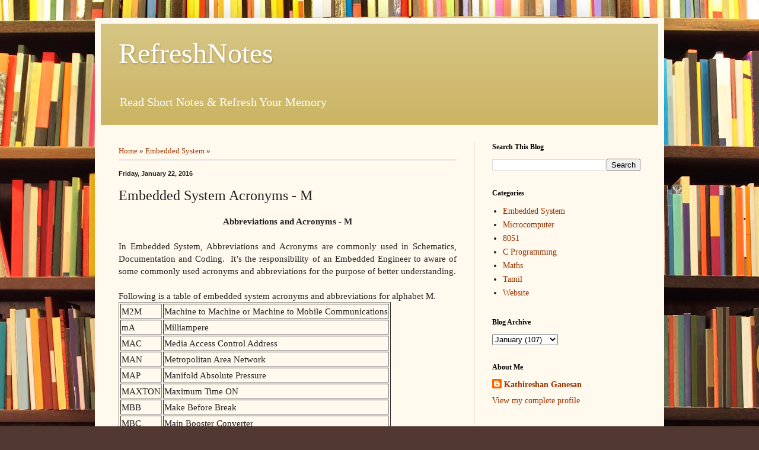

--- FILE ---
content_type: text/html; charset=UTF-8
request_url: https://www.refreshnotes.com/2016/01/embedded-system-acronyms-m.html
body_size: 10971
content:
<!DOCTYPE html>
<html class='v2' dir='ltr' xmlns='http://www.w3.org/1999/xhtml' xmlns:b='http://www.google.com/2005/gml/b' xmlns:data='http://www.google.com/2005/gml/data' xmlns:expr='http://www.google.com/2005/gml/expr'>
<head>
<link href='https://www.blogger.com/static/v1/widgets/335934321-css_bundle_v2.css' rel='stylesheet' type='text/css'/>
<meta content='width=1100' name='viewport'/>
<meta content='text/html; charset=UTF-8' http-equiv='Content-Type'/>
<meta content='blogger' name='generator'/>
<link href='https://www.refreshnotes.com/favicon.ico' rel='icon' type='image/x-icon'/>
<link href='https://www.refreshnotes.com/2016/01/embedded-system-acronyms-m.html' rel='canonical'/>
<link rel="alternate" type="application/atom+xml" title="RefreshNotes - Atom" href="https://www.refreshnotes.com/feeds/posts/default" />
<link rel="alternate" type="application/rss+xml" title="RefreshNotes - RSS" href="https://www.refreshnotes.com/feeds/posts/default?alt=rss" />
<link rel="service.post" type="application/atom+xml" title="RefreshNotes - Atom" href="https://www.blogger.com/feeds/7636649246104306079/posts/default" />

<link rel="alternate" type="application/atom+xml" title="RefreshNotes - Atom" href="https://www.refreshnotes.com/feeds/8248720474723075031/comments/default" />
<!--Can't find substitution for tag [blog.ieCssRetrofitLinks]-->
<meta content='Embedded System Acronyms, Embedded System Abbreviations, Acronyms and Abbreviations, List of Embedded System Acronyms, List of Embedded System Abbreviations, Embedded System Acronyms and Abbreviations List' name='description'/>
<meta content='https://www.refreshnotes.com/2016/01/embedded-system-acronyms-m.html' property='og:url'/>
<meta content='Embedded System Acronyms - M' property='og:title'/>
<meta content='Embedded System Acronyms, Embedded System Abbreviations, Acronyms and Abbreviations, List of Embedded System Acronyms, List of Embedded System Abbreviations, Embedded System Acronyms and Abbreviations List' property='og:description'/>
<title>RefreshNotes: Embedded System Acronyms - M</title>
<style id='page-skin-1' type='text/css'><!--
/*
-----------------------------------------------
Blogger Template Style
Name:     Simple
Designer: Blogger
URL:      www.blogger.com
----------------------------------------------- */
/* Content
----------------------------------------------- */
body {
font: normal normal 14px Georgia, Utopia, 'Palatino Linotype', Palatino, serif;
color: #222222;
background: #513831 url(//themes.googleusercontent.com/image?id=1KH22PlFqsiVYxboQNAoJjYmRbw5M4REHmdJbHT5M2x9zVMGrCqwSjZvaQW_A10KPc6Il) repeat scroll top center /* Credit: luoman (https://www.istockphoto.com/googleimages.php?id=11394138&amp;platform=blogger) */;
padding: 0 40px 40px 40px;
}
html body .region-inner {
min-width: 0;
max-width: 100%;
width: auto;
}
h2 {
font-size: 22px;
}
a:link {
text-decoration:none;
color: #993300;
}
a:visited {
text-decoration:none;
color: #888888;
}
a:hover {
text-decoration:underline;
color: #ff1900;
}
.body-fauxcolumn-outer .fauxcolumn-inner {
background: transparent none repeat scroll top left;
_background-image: none;
}
.body-fauxcolumn-outer .cap-top {
position: absolute;
z-index: 1;
height: 400px;
width: 100%;
}
.body-fauxcolumn-outer .cap-top .cap-left {
width: 100%;
background: transparent none repeat-x scroll top left;
_background-image: none;
}
.content-outer {
-moz-box-shadow: 0 0 40px rgba(0, 0, 0, .15);
-webkit-box-shadow: 0 0 5px rgba(0, 0, 0, .15);
-goog-ms-box-shadow: 0 0 10px #333333;
box-shadow: 0 0 40px rgba(0, 0, 0, .15);
margin-bottom: 1px;
}
.content-inner {
padding: 10px 10px;
}
.content-inner {
background-color: #fff9ee;
}
/* Header
----------------------------------------------- */
.header-outer {
background: #ccb666 url(//www.blogblog.com/1kt/simple/gradients_light.png) repeat-x scroll 0 -400px;
_background-image: none;
}
.Header h1 {
font: normal normal 48px Georgia, Utopia, 'Palatino Linotype', Palatino, serif;
color: #ffffff;
text-shadow: 1px 2px 3px rgba(0, 0, 0, .2);
}
.Header h1 a {
color: #ffffff;
}
.Header .description {
font-size: 140%;
color: #ffffff;
}
.header-inner .Header .titlewrapper {
padding: 22px 30px;
}
.header-inner .Header .descriptionwrapper {
padding: 0 30px;
}
/* Tabs
----------------------------------------------- */
.tabs-inner .section:first-child {
border-top: 0 solid #eee5dd;
}
.tabs-inner .section:first-child ul {
margin-top: -0;
border-top: 0 solid #eee5dd;
border-left: 0 solid #eee5dd;
border-right: 0 solid #eee5dd;
}
.tabs-inner .widget ul {
background: #fff9ee none repeat-x scroll 0 -800px;
_background-image: none;
border-bottom: 1px solid #eee5dd;
margin-top: 0;
margin-left: -30px;
margin-right: -30px;
}
.tabs-inner .widget li a {
display: inline-block;
padding: .6em 1em;
font: normal normal 16px Georgia, Utopia, 'Palatino Linotype', Palatino, serif;
color: #998877;
border-left: 1px solid #fff9ee;
border-right: 1px solid #eee5dd;
}
.tabs-inner .widget li:first-child a {
border-left: none;
}
.tabs-inner .widget li.selected a, .tabs-inner .widget li a:hover {
color: #000000;
background-color: #fff9ee;
text-decoration: none;
}
/* Columns
----------------------------------------------- */
.main-outer {
border-top: 0 solid #eee5dd;
}
.fauxcolumn-left-outer .fauxcolumn-inner {
border-right: 1px solid #eee5dd;
}
.fauxcolumn-right-outer .fauxcolumn-inner {
border-left: 1px solid #eee5dd;
}
/* Headings
----------------------------------------------- */
div.widget > h2,
div.widget h2.title {
margin: 0 0 1em 0;
font: normal bold 12px Georgia, Utopia, 'Palatino Linotype', Palatino, serif;
color: #000000;
}
/* Widgets
----------------------------------------------- */
.widget .zippy {
color: #999999;
text-shadow: 2px 2px 1px rgba(0, 0, 0, .1);
}
.widget .popular-posts ul {
list-style: none;
}
/* Posts
----------------------------------------------- */
h2.date-header {
font: normal bold 11px Arial, Tahoma, Helvetica, FreeSans, sans-serif;
}
.date-header span {
background-color: transparent;
color: #222222;
padding: inherit;
letter-spacing: inherit;
margin: inherit;
}
.main-inner {
padding-top: 30px;
padding-bottom: 30px;
}
.main-inner .column-center-inner {
padding: 0 15px;
}
.main-inner .column-center-inner .section {
margin: 0 15px;
}
.post {
margin: 0 0 25px 0;
}
h3.post-title, .comments h4 {
font: normal normal 24px Georgia, Utopia, 'Palatino Linotype', Palatino, serif;
margin: .75em 0 0;
}
.post-body {
font-size: 110%;
line-height: 1.4;
position: relative;
}
.post-body img, .post-body .tr-caption-container, .Profile img, .Image img,
.BlogList .item-thumbnail img {
padding: 2px;
background: #ffffff;
border: 1px solid #eeeeee;
-moz-box-shadow: 1px 1px 5px rgba(0, 0, 0, .1);
-webkit-box-shadow: 1px 1px 5px rgba(0, 0, 0, .1);
box-shadow: 1px 1px 5px rgba(0, 0, 0, .1);
}
.post-body img, .post-body .tr-caption-container {
padding: 5px;
}
.post-body .tr-caption-container {
color: #222222;
}
.post-body .tr-caption-container img {
padding: 0;
background: transparent;
border: none;
-moz-box-shadow: 0 0 0 rgba(0, 0, 0, .1);
-webkit-box-shadow: 0 0 0 rgba(0, 0, 0, .1);
box-shadow: 0 0 0 rgba(0, 0, 0, .1);
}
.post-header {
margin: 0 0 1.5em;
line-height: 1.6;
font-size: 90%;
}
.post-footer {
margin: 20px -2px 0;
padding: 5px 10px;
color: #666555;
background-color: #eee9dd;
border-bottom: 1px solid #eeeeee;
line-height: 1.6;
font-size: 90%;
}
#comments .comment-author {
padding-top: 1.5em;
border-top: 1px solid #eee5dd;
background-position: 0 1.5em;
}
#comments .comment-author:first-child {
padding-top: 0;
border-top: none;
}
.avatar-image-container {
margin: .2em 0 0;
}
#comments .avatar-image-container img {
border: 1px solid #eeeeee;
}
/* Comments
----------------------------------------------- */
.comments .comments-content .icon.blog-author {
background-repeat: no-repeat;
background-image: url([data-uri]);
}
.comments .comments-content .loadmore a {
border-top: 1px solid #999999;
border-bottom: 1px solid #999999;
}
.comments .comment-thread.inline-thread {
background-color: #eee9dd;
}
.comments .continue {
border-top: 2px solid #999999;
}
/* Accents
---------------------------------------------- */
.section-columns td.columns-cell {
border-left: 1px solid #eee5dd;
}
.blog-pager {
background: transparent none no-repeat scroll top center;
}
.blog-pager-older-link, .home-link,
.blog-pager-newer-link {
background-color: #fff9ee;
padding: 5px;
}
.footer-outer {
border-top: 0 dashed #bbbbbb;
}
/* Mobile
----------------------------------------------- */
body.mobile  {
background-size: auto;
}
.mobile .body-fauxcolumn-outer {
background: transparent none repeat scroll top left;
}
.mobile .body-fauxcolumn-outer .cap-top {
background-size: 100% auto;
}
.mobile .content-outer {
-webkit-box-shadow: 0 0 3px rgba(0, 0, 0, .15);
box-shadow: 0 0 3px rgba(0, 0, 0, .15);
}
.mobile .tabs-inner .widget ul {
margin-left: 0;
margin-right: 0;
}
.mobile .post {
margin: 0;
}
.mobile .main-inner .column-center-inner .section {
margin: 0;
}
.mobile .date-header span {
padding: 0.1em 10px;
margin: 0 -10px;
}
.mobile h3.post-title {
margin: 0;
}
.mobile .blog-pager {
background: transparent none no-repeat scroll top center;
}
.mobile .footer-outer {
border-top: none;
}
.mobile .main-inner, .mobile .footer-inner {
background-color: #fff9ee;
}
.mobile-index-contents {
color: #222222;
}
.mobile-link-button {
background-color: #993300;
}
.mobile-link-button a:link, .mobile-link-button a:visited {
color: #ffffff;
}
.mobile .tabs-inner .section:first-child {
border-top: none;
}
.mobile .tabs-inner .PageList .widget-content {
background-color: #fff9ee;
color: #000000;
border-top: 1px solid #eee5dd;
border-bottom: 1px solid #eee5dd;
}
.mobile .tabs-inner .PageList .widget-content .pagelist-arrow {
border-left: 1px solid #eee5dd;
}
/*Hide contact form from side bar*/
div#ContactForm1 {
display: none !important;
}
/*Page List alignment:center*/
.PageList {text-align:center !important;}
.PageList li {display:inline !important; float:none !important;}
/*Disable home link at end of each post*/
.home-link { display: none; }
/*Disable text selection*/
body {
-webkit-user-select: none;  /* Chrome all / Safari all */
-moz-user-select: none;     /* Firefox all */
-ms-user-select: none;      /* IE 10+ */
-o-user-select: none;
user-select: none;
}
/*Breadcrumbs*/
.breadcrumbs {
padding:5px 5px 5px 0px;
margin: 0px 0px 15px 0px;
font-size:95%;
line-height: 1.4em;
border-bottom:3px double #e6e4e3;
}
--></style>
<style id='template-skin-1' type='text/css'><!--
body {
min-width: 960px;
}
.content-outer, .content-fauxcolumn-outer, .region-inner {
min-width: 960px;
max-width: 960px;
_width: 960px;
}
.main-inner .columns {
padding-left: 0px;
padding-right: 310px;
}
.main-inner .fauxcolumn-center-outer {
left: 0px;
right: 310px;
/* IE6 does not respect left and right together */
_width: expression(this.parentNode.offsetWidth -
parseInt("0px") -
parseInt("310px") + 'px');
}
.main-inner .fauxcolumn-left-outer {
width: 0px;
}
.main-inner .fauxcolumn-right-outer {
width: 310px;
}
.main-inner .column-left-outer {
width: 0px;
right: 100%;
margin-left: -0px;
}
.main-inner .column-right-outer {
width: 310px;
margin-right: -310px;
}
#layout {
min-width: 0;
}
#layout .content-outer {
min-width: 0;
width: 800px;
}
#layout .region-inner {
min-width: 0;
width: auto;
}
--></style>
<link href='https://www.blogger.com/dyn-css/authorization.css?targetBlogID=7636649246104306079&amp;zx=3779b88a-11f4-4d14-821f-ff92a7be1273' media='none' onload='if(media!=&#39;all&#39;)media=&#39;all&#39;' rel='stylesheet'/><noscript><link href='https://www.blogger.com/dyn-css/authorization.css?targetBlogID=7636649246104306079&amp;zx=3779b88a-11f4-4d14-821f-ff92a7be1273' rel='stylesheet'/></noscript>
<meta name='google-adsense-platform-account' content='ca-host-pub-1556223355139109'/>
<meta name='google-adsense-platform-domain' content='blogspot.com'/>

</head>
<script type='text/javascript'>
//<![CDATA[
/* ^^^^^^^^^^^^^^^^^^^^^^^^^^^^^^^^^^^^^^^^^^^^^^^^^^^^^^^^^^^^^^
Disable context menu on images by GreenLava (BloggerSentral.com)
Version 1.0
You are free to copy and share this code but please do not remove this credit notice.
^^^^^^^^^^^^^^^^^^^^^^^^^^^^^^^^^^^^^^^^^^^^^^^^^^^^^^^^^^^^^^ */
    function nocontext(e) {
        var clickedTag = (e==null) ? event.srcElement.tagName : e.target.tagName;
        if (clickedTag == "IMG") {
            /*alert(alertMsg);*/
            return false;
        }
    }
    /*var alertMsg = "Image context menu is disabled";*/
    document.oncontextmenu = nocontext;
//]]>
</script>
<body class='loading variant-literate'>
<div class='navbar no-items section' id='navbar' name='Navbar'>
</div>
<div class='body-fauxcolumns'>
<div class='fauxcolumn-outer body-fauxcolumn-outer'>
<div class='cap-top'>
<div class='cap-left'></div>
<div class='cap-right'></div>
</div>
<div class='fauxborder-left'>
<div class='fauxborder-right'></div>
<div class='fauxcolumn-inner'>
</div>
</div>
<div class='cap-bottom'>
<div class='cap-left'></div>
<div class='cap-right'></div>
</div>
</div>
</div>
<div class='content'>
<div class='content-fauxcolumns'>
<div class='fauxcolumn-outer content-fauxcolumn-outer'>
<div class='cap-top'>
<div class='cap-left'></div>
<div class='cap-right'></div>
</div>
<div class='fauxborder-left'>
<div class='fauxborder-right'></div>
<div class='fauxcolumn-inner'>
</div>
</div>
<div class='cap-bottom'>
<div class='cap-left'></div>
<div class='cap-right'></div>
</div>
</div>
</div>
<div class='content-outer'>
<div class='content-cap-top cap-top'>
<div class='cap-left'></div>
<div class='cap-right'></div>
</div>
<div class='fauxborder-left content-fauxborder-left'>
<div class='fauxborder-right content-fauxborder-right'></div>
<div class='content-inner'>
<header>
<div class='header-outer'>
<div class='header-cap-top cap-top'>
<div class='cap-left'></div>
<div class='cap-right'></div>
</div>
<div class='fauxborder-left header-fauxborder-left'>
<div class='fauxborder-right header-fauxborder-right'></div>
<div class='region-inner header-inner'>
<div class='header section' id='header' name='Header'><div class='widget Header' data-version='1' id='Header1'>
<div id='header-inner'>
<div class='titlewrapper'>
<h1 class='title'>
<a href='https://www.refreshnotes.com/'>
RefreshNotes
</a>
</h1>
</div>
<div class='descriptionwrapper'>
<p class='description'><span>Read Short Notes &amp; Refresh Your Memory</span></p>
</div>
</div>
</div></div>
</div>
</div>
<div class='header-cap-bottom cap-bottom'>
<div class='cap-left'></div>
<div class='cap-right'></div>
</div>
</div>
</header>
<div class='tabs-outer'>
<div class='tabs-cap-top cap-top'>
<div class='cap-left'></div>
<div class='cap-right'></div>
</div>
<div class='fauxborder-left tabs-fauxborder-left'>
<div class='fauxborder-right tabs-fauxborder-right'></div>
<div class='region-inner tabs-inner'>
<div class='tabs no-items section' id='crosscol' name='Cross-Column'></div>
<div class='tabs no-items section' id='crosscol-overflow' name='Cross-Column 2'></div>
</div>
</div>
<div class='tabs-cap-bottom cap-bottom'>
<div class='cap-left'></div>
<div class='cap-right'></div>
</div>
</div>
<div class='main-outer'>
<div class='main-cap-top cap-top'>
<div class='cap-left'></div>
<div class='cap-right'></div>
</div>
<div class='fauxborder-left main-fauxborder-left'>
<div class='fauxborder-right main-fauxborder-right'></div>
<div class='region-inner main-inner'>
<div class='columns fauxcolumns'>
<div class='fauxcolumn-outer fauxcolumn-center-outer'>
<div class='cap-top'>
<div class='cap-left'></div>
<div class='cap-right'></div>
</div>
<div class='fauxborder-left'>
<div class='fauxborder-right'></div>
<div class='fauxcolumn-inner'>
</div>
</div>
<div class='cap-bottom'>
<div class='cap-left'></div>
<div class='cap-right'></div>
</div>
</div>
<div class='fauxcolumn-outer fauxcolumn-left-outer'>
<div class='cap-top'>
<div class='cap-left'></div>
<div class='cap-right'></div>
</div>
<div class='fauxborder-left'>
<div class='fauxborder-right'></div>
<div class='fauxcolumn-inner'>
</div>
</div>
<div class='cap-bottom'>
<div class='cap-left'></div>
<div class='cap-right'></div>
</div>
</div>
<div class='fauxcolumn-outer fauxcolumn-right-outer'>
<div class='cap-top'>
<div class='cap-left'></div>
<div class='cap-right'></div>
</div>
<div class='fauxborder-left'>
<div class='fauxborder-right'></div>
<div class='fauxcolumn-inner'>
</div>
</div>
<div class='cap-bottom'>
<div class='cap-left'></div>
<div class='cap-right'></div>
</div>
</div>
<!-- corrects IE6 width calculation -->
<div class='columns-inner'>
<div class='column-center-outer'>
<div class='column-center-inner'>
<div class='main section' id='main' name='Main'><div class='widget Blog' data-version='1' id='Blog1'>
<div class='blog-posts hfeed'>
<p class='breadcrumbs'>
<span class='post-labels'>
<a href='https://www.refreshnotes.com/' rel='tag'>Home</a>
 &#187;
<a href='https://www.refreshnotes.com/search/label/Embedded%20System' rel='tag'>Embedded System</a>

&#187; <span></span>
</span>
</p>

          <div class="date-outer">
        
<h2 class='date-header'><span>Friday, January 22, 2016</span></h2>

          <div class="date-posts">
        
<div class='post-outer'>
<div class='post hentry uncustomized-post-template' itemprop='blogPost' itemscope='itemscope' itemtype='http://schema.org/BlogPosting'>
<meta content='7636649246104306079' itemprop='blogId'/>
<meta content='8248720474723075031' itemprop='postId'/>
<a name='8248720474723075031'></a>
<h3 class='post-title entry-title' itemprop='name'>
Embedded System Acronyms - M
</h3>
<div class='post-header'>
<div class='post-header-line-1'></div>
</div>
<div class='post-body entry-content' id='post-body-8248720474723075031' itemprop='articleBody'>
<div dir="ltr" style="text-align: left;" trbidi="on">
<div class="separator" style="clear: both; text-align: center;">
<b>Abbreviations and Acronyms - M</b></div>
<br />
<div style="text-align: justify;">
In Embedded System, Abbreviations and Acronyms are commonly used in Schematics, Documentation and Coding.&nbsp; It&#8217;s the responsibility of an Embedded Engineer to aware of some commonly used acronyms and abbreviations for the purpose of better understanding.</div>
<div style="text-align: justify;">
<br /></div>
<div style="text-align: justify;">
Following is a table of embedded system acronyms and abbreviations for alphabet M.</div>
<table border="1"><tbody>
<tr><td>M2M</td><td>Machine to Machine or Machine to Mobile Communications</td></tr>
<tr><td>mA</td><td>Milliampere</td></tr>
<tr><td>MAC</td><td>Media Access Control Address</td></tr>
<tr><td>MAN</td><td>Metropolitan Area Network</td></tr>
<tr><td>MAP</td><td>Manifold Absolute Pressure</td></tr>
<tr><td>MAXTON</td><td>Maximum Time ON</td></tr>
<tr><td>MBB</td><td>Make Before Break</td></tr>
<tr><td>MBC</td><td>Main Booster Converter</td></tr>
<tr><td>MC</td><td>Multi Communicator</td></tr>
<tr><td>MCM</td><td>Multi Chip Module</td></tr>
<tr><td>Mcps</td><td>Megachips per Second</td></tr>
<tr><td>MCU</td><td>Microcontroller</td></tr>
<tr><td>MDAC</td><td>Multiplying Digital to Analog Converter</td></tr>
<tr><td>MEC</td><td>Micro Energy Cell</td></tr>
<tr><td>MEMS</td><td>Micro Electronic Mechanical Systems</td></tr>
<tr><td>MESFET</td><td>Metal Semiconductor Field Effect Transistor</td></tr>
<tr><td>MFSK</td><td>Multiple Frequency Shift Keying</td></tr>
<tr><td>MHP</td><td>Multimedia Home Platform</td></tr>
<tr><td>MIDP</td><td>Mobile Information Device Profile</td></tr>
<tr><td>MIMO</td><td>Multiple Input, Multiple Output</td></tr>
<tr><td>MIPS</td><td>Millions of Instructions Per Second</td></tr>
<tr><td>MIPS</td><td>Microprocessor without Interlocked Pipeline Stages</td></tr>
<tr><td>MISO</td><td>Master in, Slave Out isolated output</td></tr>
<tr><td>mm</td><td>Millimeter</td></tr>
<tr><td>MMI</td><td>Man Machine Interface</td></tr>
<tr><td>MMU</td><td>Memory Management Unit</td></tr>
<tr><td>MOSFET</td><td>Metal Oxide Semiconductor Field Effect Transistor</td></tr>
<tr><td>MOSFET</td><td>Metal Oxide Silicon Field Effect Transistor</td></tr>
<tr><td>MOSI</td><td>Master Out Slave In</td></tr>
<tr><td>MOV</td><td>Metal Oxide Varistor</td></tr>
<tr><td>MPSD</td><td>Modular Port Scan Device</td></tr>
<tr><td>MPU</td><td>Micro Processing Unit</td></tr>
<tr><td>MPU</td><td>Micro Processor Unit</td></tr>
<tr><td>MPW</td><td>Multi Project Wafer</td></tr>
<tr><td>MQFP</td><td>Metric Quad Flat Pack</td></tr>
<tr><td>mrad</td><td>Milliradian</td></tr>
<tr><td>ms</td><td>Millisecond</td></tr>
<tr><td>MSA</td><td>Measurement Systems Analysis</td></tr>
<tr><td>MSb</td><td>Most Significant bit</td></tr>
<tr><td>MSB</td><td>Most Significant Byte</td></tr>
<tr><td>MSI</td><td>Medium Scale Integration</td></tr>
<tr><td>Msps</td><td>Megasamples per second</td></tr>
<tr><td>MTIMD</td><td>Multitone Inter Modulation Distortion</td></tr>
<tr><td>MTPR</td><td>Multitone Power Ratio</td></tr>
<tr><td>MTU</td><td>Maximum Transfer Unit</td></tr>
<tr><td>MUTEX</td><td>Mutual Exclusion</td></tr>
<tr><td>mV</td><td>Millivolt</td></tr>
<tr><td>mW</td><td>Milliwatt</td></tr>
<tr><td>MW</td><td>Megawatt</td></tr>
<tr><td>mΩ</td><td>Milliohm</td></tr>
<tr><td>MΩ</td><td>Megaohm</td></tr>
</tbody></table>
<br />
Acronyms: <b><a href="http://www.refreshnotes.com/2016/01/embedded-system-acronyms-a.html">A</a> | <a href="http://www.refreshnotes.com/2016/01/embedded-system-acronyms-b.html">B</a> | <a href="http://www.refreshnotes.com/2016/01/embedded-system-acronyms-c.html">C</a> | <a href="http://www.refreshnotes.com/2016/01/embedded-system-acronyms-d.html">D</a> | <a href="http://www.refreshnotes.com/2016/01/embedded-system-acronyms-e.html">E</a> | <a href="http://www.refreshnotes.com/2016/01/embedded-system-acronyms-f.html">F</a> | <a href="http://www.refreshnotes.com/2016/01/embedded-system-acronyms-g.html">G</a> | <a href="http://www.refreshnotes.com/2016/01/embedded-system-acronyms-h.html">H</a> | <a href="http://www.refreshnotes.com/2016/01/embedded-system-acronyms-i.html">I</a> | <a href="http://www.refreshnotes.com/2016/01/embedded-system-acronyms-j.html">J</a> | <a href="http://www.refreshnotes.com/2016/01/embedded-system-acronyms-k.html">K</a> | <a href="http://www.refreshnotes.com/2016/01/embedded-system-acronyms-l.html">L</a> | M | <a href="http://www.refreshnotes.com/2016/01/embedded-system-acronyms-n.html">N</a> | <a href="http://www.refreshnotes.com/2016/01/embedded-system-acronyms-o.html">O</a> | <a href="http://www.refreshnotes.com/2016/01/embedded-system-acronyms-p.html">P</a> | <a href="http://www.refreshnotes.com/2016/01/embedded-system-acronyms-q.html">Q</a> | <a href="http://www.refreshnotes.com/2016/01/embedded-system-acronyms-r.html">R</a> | <a href="http://www.refreshnotes.com/2016/01/embedded-system-acronyms-s.html">S</a> | <a href="http://www.refreshnotes.com/2016/01/embedded-system-acronyms-t.html">T</a> | <a href="http://www.refreshnotes.com/2016/01/embedded-system-acronyms-u.html">U</a> | <a href="http://www.refreshnotes.com/2016/01/embedded-system-acronyms-v.html">V</a> | <a href="http://www.refreshnotes.com/2016/01/embedded-system-acronyms-w.html">W</a> | <a href="http://www.refreshnotes.com/2016/01/embedded-system-acronyms-x.html">X</a> | <a href="http://www.refreshnotes.com/2016/01/embedded-system-acronyms-y.html">Y</a> | <a href="http://www.refreshnotes.com/2016/01/embedded-system-acronyms-z.html">Z</a></b><br />
<hr style="margin-left: 0px; margin-right: 0px;" />
<div style="text-align: center;">
<i><a href="http://www.refreshnotes.com/2016/01/embedded-system-acronyms-l.html">&lt;&lt; Previous</a> :: <a href="http://www.refreshnotes.com/p/embedded-system.html">Up</a> :: <a href="http://www.refreshnotes.com/2016/01/embedded-system-acronyms-n.html">Next &gt;&gt;</a></i></div>
<hr />
<b>Related topics:</b><br />
<a href="http://www.refreshnotes.com/2016/01/embedded-system-acronyms-a.html">Embedded System Acronyms</a>
&nbsp;&nbsp;|&nbsp;&nbsp;
<a href="http://www.refreshnotes.com/2016/01/embedded-system-applications.html">Embedded System Applications</a> 
&nbsp;&nbsp;|&nbsp;&nbsp;
<a href="http://www.refreshnotes.com/2016/01/embedded-system-characteristics.html">Embedded System Characteristics</a>
&nbsp;&nbsp;|&nbsp;&nbsp;
<a href="http://www.refreshnotes.com/2016/01/embedded-system-classification.html">Embedded System Classification</a>
&nbsp;&nbsp;|&nbsp;&nbsp;
<a href="http://www.refreshnotes.com/2016/01/embedded-system-symbols.html">Embedded System Symbols</a><br />
<hr />
<b>List of topics:</b> <a href="http://www.refreshnotes.com/p/embedded-system.html">Embedded System</a><br />
<hr />
</div>
<div style='clear: both;'></div>
</div>
<div class='post-footer'>
<div class='post-footer-line post-footer-line-1'>
<span class='post-author vcard'>
Posted by
<span class='fn' itemprop='author' itemscope='itemscope' itemtype='http://schema.org/Person'>
<meta content='https://www.blogger.com/profile/17822608661767876657' itemprop='url'/>
<a class='g-profile' href='https://www.blogger.com/profile/17822608661767876657' rel='author' title='author profile'>
<span itemprop='name'>Kathireshan Ganesan</span>
</a>
</span>
</span>
<span class='post-timestamp'>
at
<meta content='https://www.refreshnotes.com/2016/01/embedded-system-acronyms-m.html' itemprop='url'/>
<a class='timestamp-link' href='https://www.refreshnotes.com/2016/01/embedded-system-acronyms-m.html' rel='bookmark' title='permanent link'><abbr class='published' itemprop='datePublished' title='2016-01-22T19:34:00-05:00'>7:34&#8239;PM</abbr></a>
</span>
<span class='reaction-buttons'>
</span>
<span class='post-comment-link'>
</span>
<span class='post-backlinks post-comment-link'>
</span>
<span class='post-icons'>
<span class='item-control blog-admin pid-384775845'>
<a href='https://www.blogger.com/post-edit.g?blogID=7636649246104306079&postID=8248720474723075031&from=pencil' title='Edit Post'>
<img alt='' class='icon-action' height='18' src='https://resources.blogblog.com/img/icon18_edit_allbkg.gif' width='18'/>
</a>
</span>
</span>
<div class='post-share-buttons goog-inline-block'>
<a class='goog-inline-block share-button sb-email' href='https://www.blogger.com/share-post.g?blogID=7636649246104306079&postID=8248720474723075031&target=email' target='_blank' title='Email This'><span class='share-button-link-text'>Email This</span></a><a class='goog-inline-block share-button sb-blog' href='https://www.blogger.com/share-post.g?blogID=7636649246104306079&postID=8248720474723075031&target=blog' onclick='window.open(this.href, "_blank", "height=270,width=475"); return false;' target='_blank' title='BlogThis!'><span class='share-button-link-text'>BlogThis!</span></a><a class='goog-inline-block share-button sb-twitter' href='https://www.blogger.com/share-post.g?blogID=7636649246104306079&postID=8248720474723075031&target=twitter' target='_blank' title='Share to X'><span class='share-button-link-text'>Share to X</span></a><a class='goog-inline-block share-button sb-facebook' href='https://www.blogger.com/share-post.g?blogID=7636649246104306079&postID=8248720474723075031&target=facebook' onclick='window.open(this.href, "_blank", "height=430,width=640"); return false;' target='_blank' title='Share to Facebook'><span class='share-button-link-text'>Share to Facebook</span></a><a class='goog-inline-block share-button sb-pinterest' href='https://www.blogger.com/share-post.g?blogID=7636649246104306079&postID=8248720474723075031&target=pinterest' target='_blank' title='Share to Pinterest'><span class='share-button-link-text'>Share to Pinterest</span></a>
</div>
</div>
<div class='post-footer-line post-footer-line-2'>
<span class='post-labels'>
Labels:
<a href='https://www.refreshnotes.com/search/label/Embedded%20System' rel='tag'>Embedded System</a>
</span>
</div>
<div class='post-footer-line post-footer-line-3'>
<span class='post-location'>
</span>
</div>
</div>
</div>
<div class='comments' id='comments'>
<a name='comments'></a>
<h4>No comments:</h4>
<div id='Blog1_comments-block-wrapper'>
<dl class='avatar-comment-indent' id='comments-block'>
</dl>
</div>
<p class='comment-footer'>
<div class='comment-form'>
<a name='comment-form'></a>
<h4 id='comment-post-message'>Post a Comment</h4>
<p>
</p>
<a href='https://www.blogger.com/comment/frame/7636649246104306079?po=8248720474723075031&hl=en&saa=85391&origin=https://www.refreshnotes.com' id='comment-editor-src'></a>
<iframe allowtransparency='true' class='blogger-iframe-colorize blogger-comment-from-post' frameborder='0' height='410px' id='comment-editor' name='comment-editor' src='' width='100%'></iframe>
<script src='https://www.blogger.com/static/v1/jsbin/2830521187-comment_from_post_iframe.js' type='text/javascript'></script>
<script type='text/javascript'>
      BLOG_CMT_createIframe('https://www.blogger.com/rpc_relay.html');
    </script>
</div>
</p>
</div>
</div>

        </div></div>
      
</div>
<div class='blog-pager' id='blog-pager'>
<span id='blog-pager-newer-link'>
<a class='blog-pager-newer-link' href='https://www.refreshnotes.com/2016/01/embedded-system-acronyms-n.html' id='Blog1_blog-pager-newer-link' title='Newer Post'>Newer Post</a>
</span>
<span id='blog-pager-older-link'>
<a class='blog-pager-older-link' href='https://www.refreshnotes.com/2016/01/embedded-system-acronyms-l.html' id='Blog1_blog-pager-older-link' title='Older Post'>Older Post</a>
</span>
<a class='home-link' href='https://www.refreshnotes.com/'>Home</a>
</div>
<div class='clear'></div>
<div class='post-feeds'>
<div class='feed-links'>
Subscribe to:
<a class='feed-link' href='https://www.refreshnotes.com/feeds/8248720474723075031/comments/default' target='_blank' type='application/atom+xml'>Post Comments (Atom)</a>
</div>
</div>
</div></div>
</div>
</div>
<div class='column-left-outer'>
<div class='column-left-inner'>
<aside>
</aside>
</div>
</div>
<div class='column-right-outer'>
<div class='column-right-inner'>
<aside>
<div class='sidebar section' id='sidebar-right-1'><div class='widget BlogSearch' data-version='1' id='BlogSearch1'>
<h2 class='title'>Search This Blog</h2>
<div class='widget-content'>
<div id='BlogSearch1_form'>
<form action='https://www.refreshnotes.com/search' class='gsc-search-box' target='_top'>
<table cellpadding='0' cellspacing='0' class='gsc-search-box'>
<tbody>
<tr>
<td class='gsc-input'>
<input autocomplete='off' class='gsc-input' name='q' size='10' title='search' type='text' value=''/>
</td>
<td class='gsc-search-button'>
<input class='gsc-search-button' title='search' type='submit' value='Search'/>
</td>
</tr>
</tbody>
</table>
</form>
</div>
</div>
<div class='clear'></div>
</div><div class='widget LinkList' data-version='1' id='LinkList1'>
<h2>Categories</h2>
<div class='widget-content'>
<ul>
<li><a href='http://www.refreshnotes.com/p/embedded-system.html'>Embedded System</a></li>
<li><a href='http://www.refreshnotes.com/p/microcomputer.html'>Microcomputer</a></li>
<li><a href='http://www.refreshnotes.com/p/8051.html'>8051</a></li>
<li><a href='http://www.refreshnotes.com/p/c-programming.html'>C Programming</a></li>
<li><a href='http://www.refreshnotes.com/p/maths.html'>Maths</a></li>
<li><a href='http://www.refreshnotes.com/p/tamil.html'>Tamil</a></li>
<li><a href='http://www.refreshnotes.com/p/website.html'>Website</a></li>
</ul>
<div class='clear'></div>
</div>
</div><div class='widget BlogArchive' data-version='1' id='BlogArchive1'>
<h2>Blog Archive</h2>
<div class='widget-content'>
<div id='ArchiveList'>
<div id='BlogArchive1_ArchiveList'>
<select id='BlogArchive1_ArchiveMenu'>
<option value=''>Blog Archive</option>
<option value='https://www.refreshnotes.com/2016/12/'>December (1)</option>
<option value='https://www.refreshnotes.com/2016/11/'>November (78)</option>
<option value='https://www.refreshnotes.com/2016/10/'>October (21)</option>
<option value='https://www.refreshnotes.com/2016/09/'>September (26)</option>
<option value='https://www.refreshnotes.com/2016/08/'>August (29)</option>
<option value='https://www.refreshnotes.com/2016/07/'>July (102)</option>
<option value='https://www.refreshnotes.com/2016/06/'>June (152)</option>
<option value='https://www.refreshnotes.com/2016/05/'>May (100)</option>
<option value='https://www.refreshnotes.com/2016/04/'>April (101)</option>
<option value='https://www.refreshnotes.com/2016/03/'>March (104)</option>
<option value='https://www.refreshnotes.com/2016/02/'>February (110)</option>
<option value='https://www.refreshnotes.com/2016/01/'>January (107)</option>
</select>
</div>
</div>
<div class='clear'></div>
</div>
</div><div class='widget Profile' data-version='1' id='Profile1'>
<h2>About Me</h2>
<div class='widget-content'>
<dl class='profile-datablock'>
<dt class='profile-data'>
<a class='profile-name-link g-profile' href='https://www.blogger.com/profile/17822608661767876657' rel='author' style='background-image: url(//www.blogger.com/img/logo-16.png);'>
Kathireshan Ganesan
</a>
</dt>
</dl>
<a class='profile-link' href='https://www.blogger.com/profile/17822608661767876657' rel='author'>View my complete profile</a>
<div class='clear'></div>
</div>
</div><div class='widget ContactForm' data-version='1' id='ContactForm1'>
<h2 class='title'>Contact Form</h2>
<div class='contact-form-widget'>
<div class='form'>
<form name='contact-form'>
<p></p>
Name
<br/>
<input class='contact-form-name' id='ContactForm1_contact-form-name' name='name' size='30' type='text' value=''/>
<p></p>
Email
<span style='font-weight: bolder;'>*</span>
<br/>
<input class='contact-form-email' id='ContactForm1_contact-form-email' name='email' size='30' type='text' value=''/>
<p></p>
Message
<span style='font-weight: bolder;'>*</span>
<br/>
<textarea class='contact-form-email-message' cols='25' id='ContactForm1_contact-form-email-message' name='email-message' rows='5'></textarea>
<p></p>
<input class='contact-form-button contact-form-button-submit' id='ContactForm1_contact-form-submit' type='button' value='Send'/>
<p></p>
<div style='text-align: center; max-width: 222px; width: 100%'>
<p class='contact-form-error-message' id='ContactForm1_contact-form-error-message'></p>
<p class='contact-form-success-message' id='ContactForm1_contact-form-success-message'></p>
</div>
</form>
</div>
</div>
<div class='clear'></div>
</div></div>
</aside>
</div>
</div>
</div>
<div style='clear: both'></div>
<!-- columns -->
</div>
<!-- main -->
</div>
</div>
<div class='main-cap-bottom cap-bottom'>
<div class='cap-left'></div>
<div class='cap-right'></div>
</div>
</div>
<footer>
<div class='footer-outer'>
<div class='footer-cap-top cap-top'>
<div class='cap-left'></div>
<div class='cap-right'></div>
</div>
<div class='fauxborder-left footer-fauxborder-left'>
<div class='fauxborder-right footer-fauxborder-right'></div>
<div class='region-inner footer-inner'>
<div class='foot no-items section' id='footer-1'></div>
<table border='0' cellpadding='0' cellspacing='0' class='section-columns columns-2'>
<tbody>
<tr>
<td class='first columns-cell'>
<div class='foot no-items section' id='footer-2-1'></div>
</td>
<td class='columns-cell'>
<div class='foot no-items section' id='footer-2-2'></div>
</td>
</tr>
</tbody>
</table>
<!-- outside of the include in order to lock Attribution widget -->
<div class='foot section' id='footer-3' name='Footer'><div class='widget PageList' data-version='1' id='PageList1'>
<div class='widget-content'>
<ul>
<li>
<a href='https://www.refreshnotes.com/'>Home</a>
</li>
<li>
<a href='https://www.refreshnotes.com/p/categories.html'>Categories</a>
</li>
<li>
<a href='https://www.refreshnotes.com/p/about.html'>About</a>
</li>
<li>
<a href='https://www.refreshnotes.com/p/contact.html'>Contact</a>
</li>
<li>
<a href='https://www.refreshnotes.com/p/privacy-policy.html'>Privacy Policy</a>
</li>
<li>
<a href='https://www.refreshnotes.com/p/terms-of-use.html'>Terms Of Use</a>
</li>
<li>
<a href='https://www.refreshnotes.com/p/sitemap.html'>Sitemap</a>
</li>
<li>
<a href='https://www.refreshnotes.com/p/archive.html'>Archive</a>
</li>
</ul>
<div class='clear'></div>
</div>
</div><div class='widget Attribution' data-version='1' id='Attribution1'>
<div class='widget-content' style='text-align: center;'>
&#169; 2016 - 2020. refreshnotes.com. All Rights Reserved. Simple theme. Theme images by <a href='https://www.istockphoto.com/googleimages.php?id=11394138&amp;platform=blogger&langregion=en' target='_blank'>luoman</a>. Powered by <a href='https://www.blogger.com' target='_blank'>Blogger</a>.
</div>
<div class='clear'></div>
</div></div>
</div>
</div>
<div class='footer-cap-bottom cap-bottom'>
<div class='cap-left'></div>
<div class='cap-right'></div>
</div>
</div>
</footer>
<!-- content -->
</div>
</div>
<div class='content-cap-bottom cap-bottom'>
<div class='cap-left'></div>
<div class='cap-right'></div>
</div>
</div>
</div>
<script type='text/javascript'>
    window.setTimeout(function() {
        document.body.className = document.body.className.replace('loading', '');
      }, 10);
  </script>

<script type="text/javascript" src="https://www.blogger.com/static/v1/widgets/2028843038-widgets.js"></script>
<script type='text/javascript'>
window['__wavt'] = 'AOuZoY5hBOa6wQ_etjYAuKENAb_moSKOGQ:1768977832793';_WidgetManager._Init('//www.blogger.com/rearrange?blogID\x3d7636649246104306079','//www.refreshnotes.com/2016/01/embedded-system-acronyms-m.html','7636649246104306079');
_WidgetManager._SetDataContext([{'name': 'blog', 'data': {'blogId': '7636649246104306079', 'title': 'RefreshNotes', 'url': 'https://www.refreshnotes.com/2016/01/embedded-system-acronyms-m.html', 'canonicalUrl': 'https://www.refreshnotes.com/2016/01/embedded-system-acronyms-m.html', 'homepageUrl': 'https://www.refreshnotes.com/', 'searchUrl': 'https://www.refreshnotes.com/search', 'canonicalHomepageUrl': 'https://www.refreshnotes.com/', 'blogspotFaviconUrl': 'https://www.refreshnotes.com/favicon.ico', 'bloggerUrl': 'https://www.blogger.com', 'hasCustomDomain': true, 'httpsEnabled': true, 'enabledCommentProfileImages': true, 'gPlusViewType': 'FILTERED_POSTMOD', 'adultContent': false, 'analyticsAccountNumber': '', 'encoding': 'UTF-8', 'locale': 'en', 'localeUnderscoreDelimited': 'en', 'languageDirection': 'ltr', 'isPrivate': false, 'isMobile': false, 'isMobileRequest': false, 'mobileClass': '', 'isPrivateBlog': false, 'isDynamicViewsAvailable': true, 'feedLinks': '\x3clink rel\x3d\x22alternate\x22 type\x3d\x22application/atom+xml\x22 title\x3d\x22RefreshNotes - Atom\x22 href\x3d\x22https://www.refreshnotes.com/feeds/posts/default\x22 /\x3e\n\x3clink rel\x3d\x22alternate\x22 type\x3d\x22application/rss+xml\x22 title\x3d\x22RefreshNotes - RSS\x22 href\x3d\x22https://www.refreshnotes.com/feeds/posts/default?alt\x3drss\x22 /\x3e\n\x3clink rel\x3d\x22service.post\x22 type\x3d\x22application/atom+xml\x22 title\x3d\x22RefreshNotes - Atom\x22 href\x3d\x22https://www.blogger.com/feeds/7636649246104306079/posts/default\x22 /\x3e\n\n\x3clink rel\x3d\x22alternate\x22 type\x3d\x22application/atom+xml\x22 title\x3d\x22RefreshNotes - Atom\x22 href\x3d\x22https://www.refreshnotes.com/feeds/8248720474723075031/comments/default\x22 /\x3e\n', 'meTag': '', 'adsenseHostId': 'ca-host-pub-1556223355139109', 'adsenseHasAds': false, 'adsenseAutoAds': false, 'boqCommentIframeForm': true, 'loginRedirectParam': '', 'view': '', 'dynamicViewsCommentsSrc': '//www.blogblog.com/dynamicviews/4224c15c4e7c9321/js/comments.js', 'dynamicViewsScriptSrc': '//www.blogblog.com/dynamicviews/6e0d22adcfa5abea', 'plusOneApiSrc': 'https://apis.google.com/js/platform.js', 'disableGComments': true, 'interstitialAccepted': false, 'sharing': {'platforms': [{'name': 'Get link', 'key': 'link', 'shareMessage': 'Get link', 'target': ''}, {'name': 'Facebook', 'key': 'facebook', 'shareMessage': 'Share to Facebook', 'target': 'facebook'}, {'name': 'BlogThis!', 'key': 'blogThis', 'shareMessage': 'BlogThis!', 'target': 'blog'}, {'name': 'X', 'key': 'twitter', 'shareMessage': 'Share to X', 'target': 'twitter'}, {'name': 'Pinterest', 'key': 'pinterest', 'shareMessage': 'Share to Pinterest', 'target': 'pinterest'}, {'name': 'Email', 'key': 'email', 'shareMessage': 'Email', 'target': 'email'}], 'disableGooglePlus': true, 'googlePlusShareButtonWidth': 0, 'googlePlusBootstrap': '\x3cscript type\x3d\x22text/javascript\x22\x3ewindow.___gcfg \x3d {\x27lang\x27: \x27en\x27};\x3c/script\x3e'}, 'hasCustomJumpLinkMessage': false, 'jumpLinkMessage': 'Read more', 'pageType': 'item', 'postId': '8248720474723075031', 'pageName': 'Embedded System Acronyms - M', 'pageTitle': 'RefreshNotes: Embedded System Acronyms - M', 'metaDescription': 'Embedded System Acronyms, Embedded System Abbreviations, Acronyms and Abbreviations, List of Embedded System Acronyms, List of Embedded System Abbreviations, Embedded System Acronyms and Abbreviations List'}}, {'name': 'features', 'data': {}}, {'name': 'messages', 'data': {'edit': 'Edit', 'linkCopiedToClipboard': 'Link copied to clipboard!', 'ok': 'Ok', 'postLink': 'Post Link'}}, {'name': 'template', 'data': {'name': 'custom', 'localizedName': 'Custom', 'isResponsive': false, 'isAlternateRendering': false, 'isCustom': true, 'variant': 'literate', 'variantId': 'literate'}}, {'name': 'view', 'data': {'classic': {'name': 'classic', 'url': '?view\x3dclassic'}, 'flipcard': {'name': 'flipcard', 'url': '?view\x3dflipcard'}, 'magazine': {'name': 'magazine', 'url': '?view\x3dmagazine'}, 'mosaic': {'name': 'mosaic', 'url': '?view\x3dmosaic'}, 'sidebar': {'name': 'sidebar', 'url': '?view\x3dsidebar'}, 'snapshot': {'name': 'snapshot', 'url': '?view\x3dsnapshot'}, 'timeslide': {'name': 'timeslide', 'url': '?view\x3dtimeslide'}, 'isMobile': false, 'title': 'Embedded System Acronyms - M', 'description': 'Embedded System Acronyms, Embedded System Abbreviations, Acronyms and Abbreviations, List of Embedded System Acronyms, List of Embedded System Abbreviations, Embedded System Acronyms and Abbreviations List', 'url': 'https://www.refreshnotes.com/2016/01/embedded-system-acronyms-m.html', 'type': 'item', 'isSingleItem': true, 'isMultipleItems': false, 'isError': false, 'isPage': false, 'isPost': true, 'isHomepage': false, 'isArchive': false, 'isLabelSearch': false, 'postId': 8248720474723075031}}]);
_WidgetManager._RegisterWidget('_HeaderView', new _WidgetInfo('Header1', 'header', document.getElementById('Header1'), {}, 'displayModeFull'));
_WidgetManager._RegisterWidget('_BlogView', new _WidgetInfo('Blog1', 'main', document.getElementById('Blog1'), {'cmtInteractionsEnabled': false, 'lightboxEnabled': true, 'lightboxModuleUrl': 'https://www.blogger.com/static/v1/jsbin/4049919853-lbx.js', 'lightboxCssUrl': 'https://www.blogger.com/static/v1/v-css/828616780-lightbox_bundle.css'}, 'displayModeFull'));
_WidgetManager._RegisterWidget('_BlogSearchView', new _WidgetInfo('BlogSearch1', 'sidebar-right-1', document.getElementById('BlogSearch1'), {}, 'displayModeFull'));
_WidgetManager._RegisterWidget('_LinkListView', new _WidgetInfo('LinkList1', 'sidebar-right-1', document.getElementById('LinkList1'), {}, 'displayModeFull'));
_WidgetManager._RegisterWidget('_BlogArchiveView', new _WidgetInfo('BlogArchive1', 'sidebar-right-1', document.getElementById('BlogArchive1'), {'languageDirection': 'ltr', 'loadingMessage': 'Loading\x26hellip;'}, 'displayModeFull'));
_WidgetManager._RegisterWidget('_ProfileView', new _WidgetInfo('Profile1', 'sidebar-right-1', document.getElementById('Profile1'), {}, 'displayModeFull'));
_WidgetManager._RegisterWidget('_ContactFormView', new _WidgetInfo('ContactForm1', 'sidebar-right-1', document.getElementById('ContactForm1'), {'contactFormMessageSendingMsg': 'Sending...', 'contactFormMessageSentMsg': 'Your message has been sent.', 'contactFormMessageNotSentMsg': 'Message could not be sent. Please try again later.', 'contactFormInvalidEmailMsg': 'A valid email address is required.', 'contactFormEmptyMessageMsg': 'Message field cannot be empty.', 'title': 'Contact Form', 'blogId': '7636649246104306079', 'contactFormNameMsg': 'Name', 'contactFormEmailMsg': 'Email', 'contactFormMessageMsg': 'Message', 'contactFormSendMsg': 'Send', 'contactFormToken': 'AOuZoY5IMTNE5624leLn9MhYY4XaAeU4yg:1768977832793', 'submitUrl': 'https://www.blogger.com/contact-form.do'}, 'displayModeFull'));
_WidgetManager._RegisterWidget('_PageListView', new _WidgetInfo('PageList1', 'footer-3', document.getElementById('PageList1'), {'title': '', 'links': [{'isCurrentPage': false, 'href': 'https://www.refreshnotes.com/', 'title': 'Home'}, {'isCurrentPage': false, 'href': 'https://www.refreshnotes.com/p/categories.html', 'id': '3724928660933459970', 'title': 'Categories'}, {'isCurrentPage': false, 'href': 'https://www.refreshnotes.com/p/about.html', 'id': '996943719298507499', 'title': 'About'}, {'isCurrentPage': false, 'href': 'https://www.refreshnotes.com/p/contact.html', 'id': '1074041692378571735', 'title': 'Contact'}, {'isCurrentPage': false, 'href': 'https://www.refreshnotes.com/p/privacy-policy.html', 'id': '2160714868032453303', 'title': 'Privacy Policy'}, {'isCurrentPage': false, 'href': 'https://www.refreshnotes.com/p/terms-of-use.html', 'id': '374137805730911724', 'title': 'Terms Of Use'}, {'isCurrentPage': false, 'href': 'https://www.refreshnotes.com/p/sitemap.html', 'id': '1947967388018424256', 'title': 'Sitemap'}, {'isCurrentPage': false, 'href': 'https://www.refreshnotes.com/p/archive.html', 'id': '8963434734957345760', 'title': 'Archive'}], 'mobile': false, 'showPlaceholder': true, 'hasCurrentPage': false}, 'displayModeFull'));
_WidgetManager._RegisterWidget('_AttributionView', new _WidgetInfo('Attribution1', 'footer-3', document.getElementById('Attribution1'), {}, 'displayModeFull'));
</script>
</body>
</html>